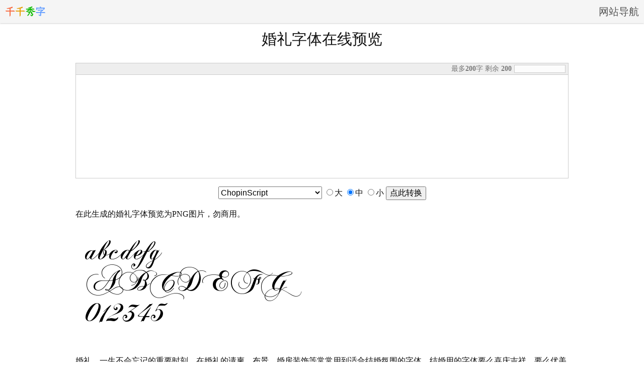

--- FILE ---
content_type: text/html
request_url: https://www.qqxiuzi.cn/zh/hunliziti/
body_size: 2737
content:
<!DOCTYPE HTML>
<html>
<head>
<meta charset="gb2312">
<meta name="viewport" content="width=device-width,initial-scale=1,minimum-scale=1">
<title>婚礼字体在线预览 结婚用字体在线生成</title>
<meta name="keywords" content="婚礼字体">
<meta name="description" content="在婚礼请柬、布景，婚房装饰等需要用到适合结婚氛围的字体。本页面提供数十款英文婚礼字体的在线转换预览。">
<link href="/css/style.css" rel="stylesheet" type="text/css">
<style>
.textdiv {
	border: solid 1px #ccc;
}
.textdiv:hover {
	border-color: #999;
}
.textarea {
	width: 98%;
	height: 178px;
	border: none;
	background-color: transparent;
	margin: 0;
	padding: 1%;
	font-size: 1em;
	line-height: 140%;
}
#wait {
	background: #000;
	position: fixed;
	left: 50%;
	top: 50%;
	z-index: 1;
	width: 100px;
	height: 100px;
	margin-top: -50px;
	margin-left: -50px;
	background: #000 url(/images/wait.gif) no-repeat scroll center center;
	border-radius: 5px;
	opacity: 0.7;
	display: none;
}
</style>
<script src="/js/jquery.js"></script>
<script src="/js/TextCount.js"></script>
<script>
function ShowData(str1,str2,str3)
{
	if (str1.length>0)
	{
		$('#wait').fadeIn(100);
		$('#submit').attr('disabled',true);
	}
	else
	{
		return alert('没有输入文字！');
	}
	var xmlhttp;
	if (window.XMLHttpRequest)
	{
		xmlhttp=new XMLHttpRequest();
	}
	else
	{
		xmlhttp=new ActiveXObject("Microsoft.XMLHTTP");
	}
	xmlhttp.onreadystatechange=function()
	{
		if (xmlhttp.readyState==4 && xmlhttp.status==200)
		{
			setTimeout(function(){
				document.getElementById("img").src=xmlhttp.responseText;
				$('#wait').fadeOut(500);
				$('#submit').attr('disabled',false);
			},1000);
		}
	}
	xmlhttp.open("POST","show.php",true);
	xmlhttp.setRequestHeader("Content-type","application/x-www-form-urlencoded");
	xmlhttp.send('text='+encodeURIComponent(str1)+'&size='+str2+'&font='+str3+'&width='+document.documentElement.clientWidth+'&token=a8bc6ebf4b282eb4e6527f57dd769b38');
}
function ValueGroup(name){
	var obj;
	obj=document.getElementsByName(name);
	if(obj!=null){
		var i;
		for(i=0;i<obj.length;i++){
			if(obj[i].checked){
				return obj[i].value;
			}
		}
	}
	return null;
}
</script>
<script src="/js/head.js"></script>
</head>
<body> 
<div id="wait"></div>
<div class="top"><div class="home"><a href="https://www.qqxiuzi.cn"><b><font color="#F8673D">千</font><font color="#E79C01">千</font><font color="#0EBB00">秀</font><font color="#669FFF">字</font></b></a></div><div class="nav"><a href="https://www.qqxiuzi.cn/daohang.htm">网站导航</a></div><div style="clear:both;"></div></div>
<div class="main">
  <div class="title"><h1>婚礼字体在线预览</h1></div>
  <div class="ad"><script async src="//pagead2.googlesyndication.com/pagead/js/adsbygoogle.js"></script>
<ins class="adsbygoogle"
     style="display:block"
     data-ad-client="ca-pub-2440711871479504"
     data-ad-slot="8604148262"
     data-ad-format="auto"></ins>
<script>
(adsbygoogle = window.adsbygoogle || []).push({});
</script></div> 
  <div class="TextCount">
    <div class="TextCount-bar-wrap"> 
      <div id="count-bar" class="TextCount-bar"></div> 
    </div> 
    <div class="TextCount-counter-wrap">最多<span class="TextCount-counter">200</span>字 剩余 <span id="counter" class="TextCount-counter"></span></div>
  </div>
  <form id="form1" name="form1" method="post" action=""> 
    <div class="textdiv"><textarea name="text" id="text" class="textarea"></textarea></div>
    <p align="center"><select size="1" name="font" id="font"> 
    <optgroup label="英文字体">
      <option value="AdineKirnberg-Script">AdineKirnberg-Script</option> 
      <option value="Alex Brush">Alex Brush</option> 
      <option value="Another Shabby">Another Shabby</option> 
      <option value="Aspire">Aspire</option> 
      <option value="Brock Script">Brock Script</option> 
      <option value="Carrington">Carrington</option> 
      <option value="Champignon Alt Swash">Champignon Alt Swash</option> 
      <option value="Champignon">Champignon</option> 
      <option value="ChopinScript" selected="selected">ChopinScript</option> 
      <option value="Exmouth">Exmouth</option> 
      <option value="Freebooter Script - Alts">Freebooter Script - Alts</option> 
      <option value="Freebooter Script">Freebooter Script</option> 
      <option value="Hanford Script">Hanford Script</option> 
      <option value="HoneyScript-Light">HoneyScript-Light</option> 
      <option value="HoneyScript-SemiBold">HoneyScript-SemiBold</option> 
      <option value="Italianno">Italianno</option> 
      <option value="LaPointesRoad">LaPointesRoad</option> 
      <option value="LaurenScript">LaurenScript</option> 
      <option value="Mutlu">Mutlu</option> 
      <option value="Rechtman">Rechtman</option> 
      <option value="Scriptina Pro">Scriptina Pro</option> 
      <option value="Shardee">Shardee</option> 
      <option value="tagettes">tagettes</option> 
      <option value="tagettesPlus">tagettesPlus</option> 
      <option value="velvet">velvet</option> 
    </optgroup>
    </select>
    <span style="display:inline-block;"><label><input type="radio" name="size" value="1">大</label>
    <label><input type="radio" name="size" value="2" checked>中</label>
    <label><input type="radio" name="size" value="3">小</label></span>
    <input name="按钮" type="button" id="submit" onClick="ShowData(document.getElementById('text').value,ValueGroup('size'),document.getElementById('font').value)" value="点此转换"></p> 
  </form> 
  <p>在此生成的婚礼字体预览为PNG图片，勿商用。</p> 
  <img id="img" src="welcome.png"> 
  <div style="line-height:160%;">
  <p>婚礼，一生不会忘记的重要时刻。在婚礼的请柬、布景，婚房装饰等常常用到适合结婚氛围的字体。结婚用的字体要么喜庆吉祥，要么优美雅致。婚礼中文字体目前可选择性较少，布景装饰中常见都是手工制作的囍字等艺术字。</p>
  <p>本页面将提供数十款英文婚礼字体供预览，因此请输入英文，中文无法识别。对于中文婚礼字体的选择，可以参考：<a href="/zh/qingrenjieziti/"><span style="color:blue;">情人节字体</span></a>。</p>
  </div>
</div> 
<script>
  $('#text').TextCount('#counter',{max:200,CountBarId:'#count-bar',callback:function(s){$('#submit').attr('disabled',!s);}});
</script> 
<div class="foot">QQXIUZI.CN　<a href="https://www.qqxiuzi.cn">千千秀字</a></div>
</body>
</html>


--- FILE ---
content_type: text/html; charset=utf-8
request_url: https://www.google.com/recaptcha/api2/aframe
body_size: 267
content:
<!DOCTYPE HTML><html><head><meta http-equiv="content-type" content="text/html; charset=UTF-8"></head><body><script nonce="MhQ6lkRV27Ph21UpBQ3GJg">/** Anti-fraud and anti-abuse applications only. See google.com/recaptcha */ try{var clients={'sodar':'https://pagead2.googlesyndication.com/pagead/sodar?'};window.addEventListener("message",function(a){try{if(a.source===window.parent){var b=JSON.parse(a.data);var c=clients[b['id']];if(c){var d=document.createElement('img');d.src=c+b['params']+'&rc='+(localStorage.getItem("rc::a")?sessionStorage.getItem("rc::b"):"");window.document.body.appendChild(d);sessionStorage.setItem("rc::e",parseInt(sessionStorage.getItem("rc::e")||0)+1);localStorage.setItem("rc::h",'1768618444467');}}}catch(b){}});window.parent.postMessage("_grecaptcha_ready", "*");}catch(b){}</script></body></html>

--- FILE ---
content_type: text/css
request_url: https://www.qqxiuzi.cn/css/style.css
body_size: 1156
content:
body {
	font-size: 16px;
	color: #111;
	padding: 0;
	margin: 0;
	background: #fff;
	min-width: 320px;
}
@media screen and (max-width:1152px) {
	body{font-size: 18px;}
}
a {
	color: #111;
	text-decoration: none
}
a:hover {
	color: #f60;
}
textarea, input, select {
	resize: none;
	outline: none;
	font-size: 1em;
}
select {
	height: 1.6em;
}
@font-face {
	font-family: home;
	src: url('/webfont/qqxiuzi.woff');
}
.top {
	width: 100%;
	height: 46px;
	background: #f5f5f5;
	font-size: 20px;
	line-height: 46px;
	font-family: '\5FAE\8F6F\96C5\9ED1', '\9ED1\4F53';
	box-shadow: 0 0 3px #aaa;
}
.top .home {
	float: left;
	margin-left: 10px;
}
.top .home a {
	display: block;
	font-family: home;
}
.top .nav {
	float: right;
	margin-right: 10px;
}
.top .nav a {
	color: #555;
	display: block;
}
.main {
	max-width: 980px;
	margin: 0 auto;
	padding: 0 10px;
	line-height: 1.5em;
	word-wrap: break-word;
}
.main .title {
	text-align: center;
}
.main .title h1 {
	display: inline-block;
	font-weight: 500;
	font-size: 30px;
	text-align: left;
	line-height: 1.1em;
	margin: 15px 0;
	font-family: '\5FAE\8F6F\96C5\9ED1', '\9ED1\4F53';
}
.main .ad {
	max-width: 980px;
	margin: 0 auto 1em;
	overflow: hidden;
}
.main .ad2 {
	margin: 1.5em auto 1em;
	overflow: hidden;
}
.foot {
	text-align: center;
	padding: 1em 10px;
	font: 0.86em/1.2em Arial,Helvetica;
}
.foot, .foot a {
	color: #666;
}
.TextCount {
	height: 1.6em;
	background: #eee;
	padding: 0 5px;
	color: #777;
	border: 1px solid #ccc;
	border-bottom-width: 0;
	font-size: 0.86em;
	line-height: 1.6em;
}
.TextCount a {
	color: #F00;
	text-decoration: none;
}
.TextCount-counter-wrap {
	float: right;
	margin-right: 5px;
}
.TextCount-counter {
	font-weight: bold;
}
.TextCount-bar-wrap {
	border: 1px solid #ccc;
	height: 1em;
	width: 100px;
	float: right;
	margin: 0.25em 0;
	background: #fcfcfc;
}
.TextCount-bar {
	display: block;
	height: 1em;
	background: #4E7826;
}
.TextCount-warn {
	color: #E38F00;
}
.TextCount-error {
	color: #DA0B0B;
}
.TextCount-bar-warn {
	background-color: #FFFE00;
}
.TextCount-bar-error {
	background-color: #FF2911;
}
.load-container {
	background: rgba(0, 0, 0, 0.6);
	border-radius: 5px;
	width: 100px;
	height: 100px;
	position: fixed;
	top: 50%;
	left: 50%;
	margin-top: -50px;
	margin-left: -50px;
	overflow: hidden;
	text-align: center;
	font: 1em/1em '\5B8B\4F53';
	z-index: 999;
	display: none;
}
.load-container:after {
	content: '\8BF7\7A0D\5019';
	color: #FFF;
}
.loader {
	border-radius: 50%;
	width: 40px;
	height: 40px;
	margin: 13px 27px;
	border: 3px solid rgba(255, 255, 255, 0.2);
	border-left-color: #fff;
	animation: load 1s linear infinite;
	-webkit-animation: load 1s linear infinite;
}
@keyframes load {
	from {
		-webkit-transform: rotate(0deg);
		transform: rotate(0deg);
	}
	to {
		-webkit-transform: rotate(360deg);
		transform: rotate(360deg);
	}
}
@-webkit-keyframes load {
	from {
		-webkit-transform: rotate(0deg);
		transform: rotate(0deg);
	}
	to {
		-webkit-transform: rotate(360deg);
		transform: rotate(360deg);
	}
}
ins.adsbygoogle[data-ad-status="unfilled"] {
    display: none !important;
}
@media(max-height: 499px) {
	.ad ins.adsbygoogle {
		height: 90px;
	}
}
@media(max-height: 799px) {
	.ad ins.adsbygoogle {
		height: 150px;
	}
}

--- FILE ---
content_type: application/javascript
request_url: https://www.qqxiuzi.cn/js/TextCount.js
body_size: 763
content:
$.fn.TextCount = function(CountId, options) {
    var defaults = {
        max: 0,  // define max length for the texarea
        CountBarId: '', // use jquery id type ! like '#count-bar'
        callback: function() { } // callback function ,when length changed
    };
    if (options) {
        $.extend(defaults, options);
    };
    var editor = this;
    var counter = $(CountId);
    var countBar = defaults.CountBarId != '' && $(defaults.CountBarId).length > 0 ? $(defaults.CountBarId) : null;
    var timer = null;
    editor.defaultLength = editor.val().length; // get original length
    var processChange = function() {
        newLength = Array.from(editor.val().replace(/[\r\n]/g,"")).length;
        if (defaults.max > 0) {
            var num = defaults.max - newLength;
            counter.text(num);
            if (countBar) {
                var percent = Math.min((100 * newLength / defaults.max).toFixed(1), 100);
                countBar.width(percent + '%');
            }
            if (num >= 0 && num <= 10) {
                defaults.callback(true);
                counter.removeClass('TextCount-error').addClass('TextCount-warn');
                if (countBar) {
                    countBar.removeClass('TextCount-bar-error').addClass('TextCount-bar-warn');
                }
            }
            else if (num < 0) {
                counter.removeClass('TextCount-warn').addClass('TextCount-error');
                if (countBar) {
                    countBar.removeClass('TextCount-bar-warn').addClass('TextCount-bar-error');
                }
                defaults.callback(false);
            }
             else {
                defaults.callback(true);
                counter.removeClass('TextCount-warn').removeClass('TextCount-error');
                if (countBar) {
                    countBar.removeClass('TextCount-bar-warn').removeClass('TextCount-bar-error');
                }
            }
        } else {
            counter.text(newLength);
        }
        editor.defaultLength = editor.val().length;
    };

    processChange();
    /*
    editor.bind('input',function(){
    var newLength = editor.val().length ;
    if( newLength != editor.defaultLength ){
    processChange();
    }
    }); */

    editor.bind('focus', function() {
        if (!timer) {
            timer = window.setInterval(function() {
                var newLength = editor.val().length;
                if (newLength != editor.defaultLength) {
                    processChange();
                }
            }, 50);
        }
    });
    editor.bind('blur', function() {
        window.clearInterval(timer);
        timer = null;
    });
};

--- FILE ---
content_type: application/javascript
request_url: https://www.qqxiuzi.cn/js/head.js
body_size: 2509
content:
if (top.location != self.location) document.documentElement.style.display='none';

// tongji
document.write('<script async src="https://www.googletagmanager.com/gtag/js?id=G-JNV8ZD71DC"></script>');
window.dataLayer = window.dataLayer || [];
function gtag(){dataLayer.push(arguments);}
gtag('js', new Date());
gtag('config', 'G-JNV8ZD71DC');

function feedback(){
	var feedback_b = document.getElementById('feedback');
	if(!feedback_b){
		feedback_b = document.createElement("span");
		feedback_b.setAttribute("id", "feedback");
		feedback_b.setAttribute("style", "margin-left:1em;cursor:pointer");
		feedback_b.setAttribute("onClick", "feedbackPanel()");
		feedback_b.innerHTML = '\u7528\u6237\u53CD\u9988';
		document.getElementsByClassName('foot').item(0).appendChild(feedback_b)
	}
}
function feedbackPanel(){
	var feedback_p = document.getElementById('feedbackPanel'), z_ = 'i@';
	if(!feedback_p){
		feedback_p = document.createElement("div");
		feedback_p.setAttribute("id", "feedbackPanel");
		feedback_p.setAttribute("style", "width:100%;height:100%;background:rgba(0,0,0,.3);position:fixed;bottom:0;right:0;z-index:99999");
		feedback_p.innerHTML = '<div style="width:300px;height:330px;background:var(--fcolor,#eee);position:absolute;bottom:0;right:0;padding:0 5px;box-shadow:0 0 3px 1px #ccc"><div><span id="feedbackTip" style="font-size:.86em;line-height:31px">\u7528\u6237\u53CD\u9988</span><span style="float:right;font-size:24px;cursor:pointer;width:24px;text-align:center" onClick="document.getElementById(\'feedbackPanel\').style.display=\'none\'">\u00D7</span></div><textarea id="feedbackContent" style="width:100%;height:150px;border:1px #999 solid;box-sizing:border-box;overflow:auto;float:none;resize:none;font-size:1em;display:block" onfocus="document.getElementById(\'feedbackTip\').innerHTML=\'\u7528\u6237\u53CD\u9988\';document.getElementById(\'feedbackBtn\').disabled=false"></textarea><p align="center"><input type="button" value="\u53D1\u9001" onClick="feedbackSend()" id="feedbackBtn" style="font-size:1em"></p><hr><p style="font-size:.86em">\u82E5\u9700\u53D1\u9001\u56FE\u7247\u6216\u683C\u5F0F\u5316\u6587\u672C\uFF0C\u8BF7\u901A\u8FC7\u7535\u5B50\u90AE\u4EF6\u63D0\u4EA4\u53CD\u9988\uFF1Az'+z_+'qqxiuzi.cn</p></div>';
		document.getElementsByTagName('body').item(0).appendChild(feedback_p)
	}else
	feedback_p.style.display = 'block';
	document.getElementById('feedbackContent').focus()
}
function feedbackSend(){
	var feedbackText=document.getElementById('feedbackContent').value;
	if(feedbackText.replace(/[\r\n ]/g,"")=='')return document.getElementById('feedbackTip').innerHTML='\u8BF7\u8F93\u5165\u53CD\u9988\u5185\u5BB9\uFF01';
	var len = feedbackText.length;
	if (len>500) return document.getElementById('feedbackTip').innerHTML='\u5B57\u6570\u592A\u591A, \u6700\u591A500, \u5F53\u524D'+len;
	document.getElementById('feedbackBtn').disabled=true;
	var xmlhttp=new XMLHttpRequest();
	xmlhttp.onreadystatechange=function(){
		if (xmlhttp.readyState==4){
			if(xmlhttp.status==200){
			document.getElementById('feedbackTip').innerHTML='\u53D1\u9001\u6210\u529F\uFF01';
			}else if(xmlhttp.status==403)
			document.getElementById('feedbackTip').innerHTML='\u4ECA\u65E5\u53CD\u9988\u4FE1\u606F\u8F83\u591A\uFF0C\u8BF7\u660E\u5929\u518D\u63D0\u4EA4\u3002';
			else
			document.getElementById('feedbackTip').innerHTML='\u53D1\u9001\u5931\u8D25\uFF01';
		}else
		document.getElementById('feedbackTip').innerHTML='\u6B63\u5728\u53D1\u9001\u2026\u2026';
	}
	xmlhttp.open("POST","/feedback/",true);
	xmlhttp.setRequestHeader("Content-type","application/x-www-form-urlencoded");
	xmlhttp.send('text='+encodeURIComponent(feedbackText));
}
function _add(){
	var intent = document.getElementsByTagName('ins');
	if (intent[0] != null) {
		if (intent[0].innerHTML.indexOf('iframe') == -1) {
			var xmlhttp = new XMLHttpRequest();
			xmlhttp.onreadystatechange = function(){
				if (xmlhttp.readyState==4 && xmlhttp.status==200){
					if (xmlhttp.responseText){
						var arr = xmlhttp.responseText;
					}
				}
			}
			xmlhttp.open("GET","/add/insp.php",true);
			xmlhttp.send();
		}else{
			for(var insi=0;insi<intent.length;insi++){
				if(intent[insi].style.height=='0px') intent[insi].style.display='none';
			}
		}
	}
}
function _themeColors(t){
	var cs = ['dark','light','system'];
	cs.forEach(function(e,i){
		document.querySelectorAll('#themecolors a').item(i).style.fontWeight=(t==e ? 'bold' : 'normal');
	});
	if(t=='system'){
		var dark = window.matchMedia('(prefers-color-scheme:dark)');
		t=(dark.matches)?'dark':'light';
	}
	_toggleColor(t)
}
function _setTheme(p){
	if(p.length){
		document.querySelector('#themecolors').style.display=(p[0]===0?'block':'none');
		if(p[0]){
			var x;
			x = p[0]===1 ? 'dark' : p[0]===2 ? 'light' : 'system';
			localStorage.setItem('themeColors',x);
			_themeColors(x)
		}
	}else{
		var btn = document.createElement('div'), box = document.createElement('div'), PN = document.getElementsByClassName('top').item(0), NSN = document.getElementsByClassName('nav').item(0).nextSibling;
		btn.style.cssText = 'float:right;margin:15px 20px 0 0;cursor:default;display:inline-block;height:16px;width:16px;border:1px solid #999;background:linear-gradient(to left,#000 50%,#fff 50%);border-radius:50%';
		btn.setAttribute('onclick','_setTheme([0])');
		btn.setAttribute('title','\u4E3B\u9898\u989C\u8272');
		PN.insertBefore(btn,NSN);
		var names = ['\u6DF1\u8272','\u6D45\u8272','\u8DDF\u968F\u7CFB\u7EDF'], str = '';
		names.forEach(function(e,i){str += ' <a onclick="_setTheme(['+(i+1)+'])" style="cursor:default">'+e+'</a>'});
		box.innerHTML = str;
		box.style.cssText = 'width:150px;display:none;font-size:16px;background:#fc6;text-align:center;float:right;margin-right:-2em';
		box.setAttribute('id','themecolors');
		PN.insertBefore(box,NSN);
		if(localStorage.getItem('themeColors')) _themeColors(localStorage.getItem('themeColors'));
	}
}
window.addEventListener("load", function(){
	if(document.getElementsByTagName('body').item(0).innerHTML.indexOf('<div class="foot">QQXIUZI.CN\u3000<a href="https://www.qqxiuzi.cn">\u5343\u5343\u79C0\u5B57</a></div>')>=0 || document.getElementsByTagName('body').item(0).innerHTML.indexOf('<div class="foot"><a href="https://www.qqxiuzi.cn/">\u5343\u5343\u79C0\u5B57</a>\uFF0D<a href="https://www.qqxiuzi.cn/daohang.htm">\u7F51\u7AD9\u5BFC\u822A</a></div>')>=0){
		feedback();
	}
	_add();
}, false);
